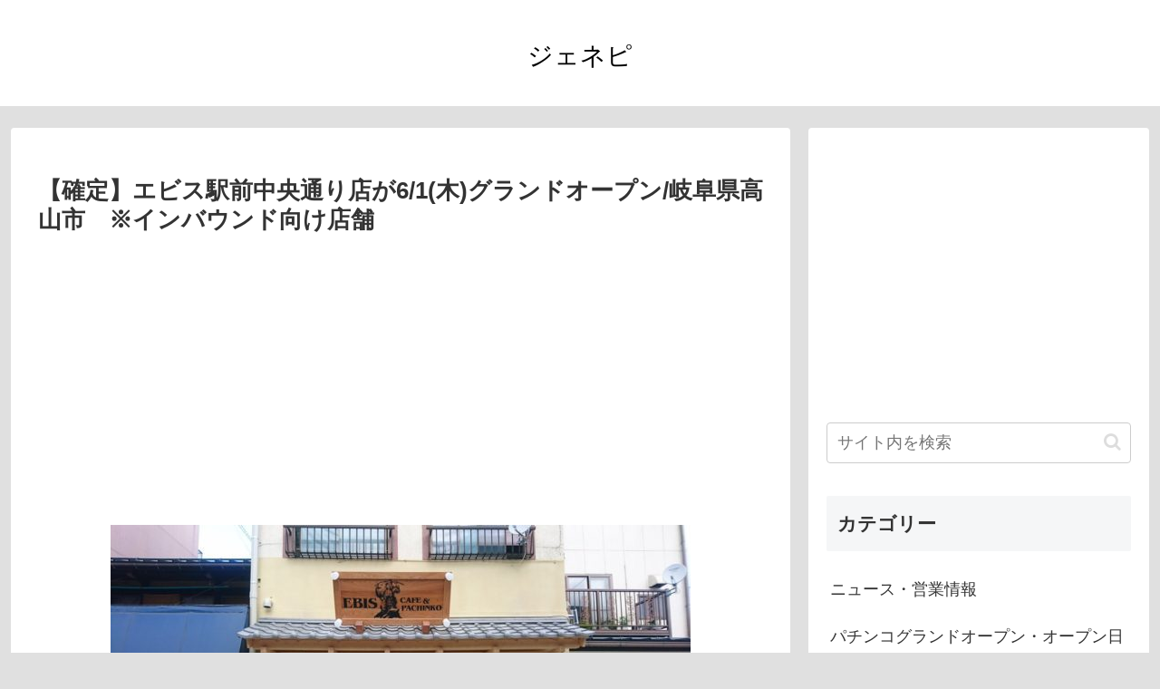

--- FILE ---
content_type: text/html; charset=utf-8
request_url: https://www.google.com/recaptcha/api2/aframe
body_size: 267
content:
<!DOCTYPE HTML><html><head><meta http-equiv="content-type" content="text/html; charset=UTF-8"></head><body><script nonce="77oL5ay5d2xZqJNxfeC5kw">/** Anti-fraud and anti-abuse applications only. See google.com/recaptcha */ try{var clients={'sodar':'https://pagead2.googlesyndication.com/pagead/sodar?'};window.addEventListener("message",function(a){try{if(a.source===window.parent){var b=JSON.parse(a.data);var c=clients[b['id']];if(c){var d=document.createElement('img');d.src=c+b['params']+'&rc='+(localStorage.getItem("rc::a")?sessionStorage.getItem("rc::b"):"");window.document.body.appendChild(d);sessionStorage.setItem("rc::e",parseInt(sessionStorage.getItem("rc::e")||0)+1);localStorage.setItem("rc::h",'1768384308148');}}}catch(b){}});window.parent.postMessage("_grecaptcha_ready", "*");}catch(b){}</script></body></html>